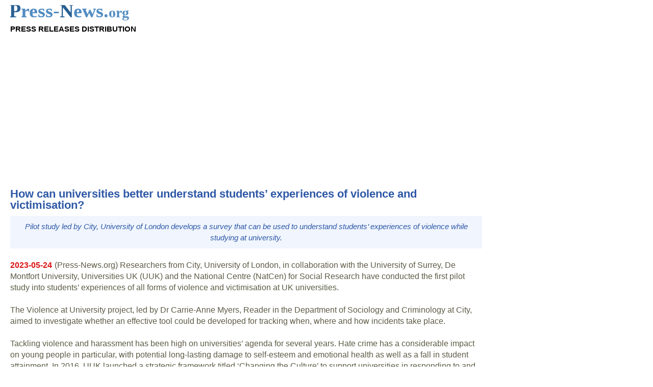

--- FILE ---
content_type: text/html; charset=UTF-8
request_url: https://press-news.org/173795-how-can-universities-better-understand-students-experiences-of-violence-and-victimisation.html
body_size: 8628
content:
<!doctype html>
<html lang="en">

<head>
	<meta charset="utf-8">
	<meta name="viewport" content="width=device-width, initial-scale=1">
	<meta name="robots" content="all">
	<script data-ad-client="ca-pub-3089792675950276" async src="https://pagead2.googlesyndication.com/pagead/js/adsbygoogle.js"></script>
	<link rel="stylesheet" type="text/css" href="https://press-news.org/style.css?v=9">
	
<title>How can universities better understand students’ experiences of violence and victimisation?</title>
<meta name="description" content="(Press-News.org) How can universities better understand students’ experiences of violence and victimisation?.">
<meta name="keywords" content="press,news,how,can,universities,better,understand,students,experiences,of,violence,and,victimisation">
</head>

<body>


<header>

<div>
<a href="https://press-news.org"><img src="i/press-news-logo.svg" alt="PRESS-NEWS.org - Press Release Distribution" height="30" width="235"></a>
<br>
<div style="font-size: 15px; color: black;"><strong>PRESS RELEASES DISTRIBUTION</strong></div>
</div><br>


<div class="ex_res_1">
<script async src="https://pagead2.googlesyndication.com/pagead/js/adsbygoogle.js"></script>
<!-- PRESS-NEWS Header -->
<ins class="adsbygoogle ex_res_1"
     style="display:inline-block"
     data-ad-client="ca-pub-3089792675950276"
     data-ad-slot="3366204215"></ins>
<script>
(adsbygoogle = window.adsbygoogle || []).push({});
</script>
</div>

</header>
<main>

<h1><b>How can universities better understand students’ experiences of violence and victimisation?</b></h1><div class="wstep_info"><i>Pilot study led by City, University of London develops a survey that can be used to understand students’ experiences of violence while studying at university.</i></div><br><div class="data">2023-05-24</div><div class="text"> (Press-News.org) Researchers from City, University of London, in collaboration with the University of Surrey, De Montfort University, Universities UK (UUK) and the National Centre (NatCen) for Social Research have conducted the first pilot study into students&rsquo; experiences of all forms of violence and victimisation at UK universities.<br><br>

The Violence at University project, led by Dr Carrie-Anne Myers, Reader in the Department of Sociology and Criminology at City, aimed to investigate whether an effective tool could be developed for tracking when, where and how incidents take place.<br><br>

Tackling violence and harassment has been high on universities&rsquo; agenda for several years. Hate crime has a considerable impact on young people in particular, with potential long-lasting damage to self-esteem and emotional health as well as a fall in student attainment. In 2016, UUK launched a strategic framework titled &lsquo;Changing the Culture&rsquo; to support universities in responding to and preventing violence and crime affecting university students.<br><br>

The pilot project worked with university students to create a questionnaire that could measure the incidence of violence in all forms on university campuses and beyond. A resulting survey explored demographics of respondents, as well as their experiences of sexual, identity-based, and broader forms of violence, and both the reporting and barriers to reporting it.<br><br>

Key findings from the initial survey included:<br><br>


	The survey attracted 263 responses which detailed encounters of sexual, identity-based and broader incidents of violence that had either happened, were happening or repeatedly took place, either on campus or elsewhere.
	The survey uncovered a mix of responses to whether or not these incidents had been reported, with 47 per cent saying they had and 46 per cent saying they had not.
	Respondents named a range of support mechanisms they had sought, including friends and fellow students, student representatives, professional and/or teaching staff and tutors.
	When asked about barriers to reporting violence, students cited emotional factors (feeling embarrassed or ashamed, or traumatised), practical reasons (not knowing who to talk to, not wanting the hassle), social reasons (fear of being treated differently by peers), trust, and fear of perpetrators finding out.


The project ran from November 2020 to December 2021, with the survey live for students from across the research universities and beyond between February and September 2021. The survey contained 35 questions that allowed respondents to answer anonymously with a combination of quantitative and qualitative responses.<br><br>

Dr Myers said the results of the pilot questionnaire show the usefulness of using survey data to tackle violence at university and make students aware of the support available to them.<br><br>

&ldquo;A key gap in our understanding of violence in universities relates to the collection of data,&rdquo; she said.<br><br>

&ldquo;Most data collected on crime only incorporates household responses which generally excludes the student population that might live in halls of residence. There is not a lot of information about how students are affected by violence.<br><br>

&ldquo;By working alongside students to produce a pilot survey, we show that violence is measurable within a university context.&rdquo;<br><br>

Although demonstrating clear feasibility, the Violence at University project report makes the following recommendations to improve future iterations of the survey:<br><br>


	Using a more targeted sample rather than a self-selected one to include voices that were absent from the pilot approach &ndash; including males &ndash; to remove selection bias.
	A need to focus on wellbeing to trigger discussions on the experience of violence, with a reordering of questions to ease participants into these discussions rather than potentially off-putting phrases early on.
	Closer investigation of online vs offline incidents.
	Experiences of violence and wellbeing needs of students prior to attending university.
	Greater consideration of classism and the feeling of discrimination from students based on their backgrounds, especially in light of many universities&rsquo; widening participation agendas.


Dr Myers added that with small changes to the initial survey design, universities could use it as a practical tool to prevent incidents and protect students.<br><br>

&ldquo;Our initial results show that many are reluctant to report violence and harassment, whether through fear of doing so or not being aware of appropriate channels.<br><br>

&ldquo;However, this was only intended as a feasibility study. A larger-scale prevalence survey could benchmark and monitor ongoing experiences of violence and the consequences it has on wellbeing and attainment.<br><br>

&ldquo;It would also help their institutions identify issues, target deterrents and provide relevant and adequate support streams.&rdquo;<br><br>

&lsquo;Violence at University Pilot Project: Student experiences of violence, harassment and discrimination&rsquo; by Dr Carrie-Anne Myers; Dr Holly Powell Jones, City, University of London; Professor Helen Cowie, University of Surrey; Dr Emma Short, De Montfort University; Fiona Waye, UUK; and Nathan Hudson, NatCen is available to download.<br><br>

Download the Violence at University pilot survey from the UUK website.<br><br>

ENDS<br><br> END</div><br><br><script async src="https://pagead2.googlesyndication.com/pagead/js/adsbygoogle.js"></script>
<!-- PRESS-NEWS Auto 2 -->
<ins class="adsbygoogle"
     style="display:block"
     data-ad-client="ca-pub-3089792675950276"
     data-ad-slot="5462581641"
     data-ad-format="auto"
     data-full-width-responsive="true"></ins>
<script>
     (adsbygoogle = window.adsbygoogle || []).push({});
</script><h2>ELSE PRESS RELEASES FROM THIS DATE:</h2><h2><a href="https://press-news.org/173794-use-of-ai-placebo-effect-increases-risk-taking.html"><b>Use of AI: Placebo effect increases risk-taking</b></a></h2>
<div class="data">2023-05-24</div><div class="wstep">Human augmentation technologies refer to technological aids that enhance human abilities. They include things like exoskeletons, but also augmented reality headsets. A study at the Chair of Human-Centered Ubiquitous Media at LMU has now shown that users have high expectations of the effects of these technologies. As soon as they believe that AI is enhancing their cognitive abilities, they increase their risk-taking. And they do this independently of whether the AI is actually assisting them.

&nbsp;

&ldquo;The hype around AI applications affects the expectations of users. This can lead to riskier behavior,&rdquo; says Steeven Villa, doctoral researcher ...</div>

<h2><a href="https://press-news.org/173793-mixing-metals-for-improved-performance.html"><b>Mixing metals for improved performance</b></a></h2>
<div class="obr"><a href="https://press-news.org/173793-mixing-metals-for-improved-performance.html"><img src="https://press-news.org/img/m/mixing-metals-for-improved-performance_s1.webp" alt="Mixing metals for improved performance"></a></div>
<div class="data">2023-05-24</div><div class="wstep">NEWPORT NEWS, VA &ndash; A teenage fascination with metals has led to a prestigious early-career award for a superconducting radiofrequency (SRF) materials scientist at the U.S. Department of Energy&rsquo;s Thomas Jefferson National Accelerator Facility.&nbsp;

Shreyas Balachandran has been chosen to receive the ICMC Cryogenic Materials Award for Excellence, presented annually to an individual under 40 who has demonstrated innovation, impact and international recognition for their work in advancing the knowledge of cryogenic materials.&nbsp;

&ldquo;It&rsquo;s ...</div>

<h2><a href="https://press-news.org/173792-swri-s-dr-peter-lee-named-stle-fellow.html"><b>SwRI’s Dr. Peter Lee named STLE Fellow</b></a></h2>
<div class="obr"><a href="https://press-news.org/173792-swri-s-dr-peter-lee-named-stle-fellow.html"><img src="https://press-news.org/img/s/swri-s-dr-peter-lee-named-stle-fellow_s1.webp" alt="SwRI’s Dr. Peter Lee named STLE Fellow"></a></div>
<div class="data">2023-05-24</div><div class="wstep">SAN ANTONIO &mdash; May 24, 2023 &mdash;Dr.&nbsp;Peter&nbsp;Lee&nbsp;of Southwest Research&nbsp;Institute&rsquo;s Tribology Research and Evaluations Section has been named a Fellow of the Society of Tribologists and Lubrication Engineers (STLE).

An STLE fellowship recognizes society members with significant contributions over 20 years of active practice in the field of tribology and lubrication engineering. These contributions must meet a standard considered by STLE above and beyond those typically expected of a scientist or engineer. Tribology is the study of lubrication, friction ...</div>

<script async src="https://pagead2.googlesyndication.com/pagead/js/adsbygoogle.js"></script>
<!-- PRESS-NEWS Auto 3 -->
<ins class="adsbygoogle"
     style="display:block"
     data-ad-client="ca-pub-3089792675950276"
     data-ad-slot="4110999199"
     data-ad-format="auto"
     data-full-width-responsive="true"></ins>
<script>
     (adsbygoogle = window.adsbygoogle || []).push({});
</script><h2><a href="https://press-news.org/173791-phytophthora-the-plant-destroyer-meets-its-match-with-a-new-identification-tool.html"><b>Phytophthora “the plant destroyer” meets its match with a new identification tool</b></a></h2>
<div class="obr"><a href="https://press-news.org/173791-phytophthora-the-plant-destroyer-meets-its-match-with-a-new-identification-tool.html"><img src="https://press-news.org/img/p/phytophthora-the-plant-destroyer-meets-its-match-with_s1.webp" alt="Phytophthora “the plant destroyer” meets its match with a new identification tool"></a></div>
<div class="data">2023-05-24</div><div class="wstep">Known as the &ldquo;plant destroyer,&rdquo; the genus Phytophthora is considered one of the most important groups of plant pathogens&mdash;causing significant economic and environmental losses throughout history and into today. There are over 200 identified species in the Phytophthora genus. These pathogens, and those yet to be identified, can spread quickly due to the increasing rate of global trade, e-commerce, and travel. Rapid identification is therefore critical for effective plant disease management.

While several international online resources for Phytophthora identification ...</div>

<h2><a href="https://press-news.org/173790-engineers-at-umass-amherst-harvest-abundant-clean-energy-from-thin-air-24-7.html"><b>Engineers at UMass Amherst harvest abundant clean energy from thin air, 24/7</b></a></h2>
<div class="obr"><a href="https://press-news.org/173790-engineers-at-umass-amherst-harvest-abundant-clean-energy-from-thin-air-24-7.html"><img src="https://press-news.org/img/e/engineers-at-umass-amherst-harvest-abundant-clean_s1.webp" alt="Engineers at UMass Amherst harvest abundant clean energy from thin air, 24/7"></a></div>
<div class="data">2023-05-24</div><div class="wstep">Researchers describe the &ldquo;generic Air-gen effect&rdquo;&mdash;nearly any material can be engineered with nanopores to harvest, cost effective, scalable, interruption-free electricity

AMHERST, Mass. &ndash; A team of engineers at the University of Massachusetts Amherst has recently shown that nearly any material can be turned into a device that continuously harvests electricity from humidity in the air. The secret lies in being able to pepper the material with nanopores less than 100 nanometers in diameter. The research appeared in the journal Advanced Materials.

&ldquo;This is very exciting,&rdquo; ...</div>

<h2><a href="https://press-news.org/173789-multifunctional-interface-enables-manipulation-of-light-waves-in-free-space.html"><b>Multifunctional interface enables manipulation of light waves in free space</b></a></h2>
<div class="obr"><a href="https://press-news.org/173789-multifunctional-interface-enables-manipulation-of-light-waves-in-free-space.html"><img src="https://press-news.org/img/m/multifunctional-interface-enables-manipulation-of_s1.webp" alt="Multifunctional interface enables manipulation of light waves in free space"></a></div>
<div class="data">2023-05-24</div><div class="wstep">Recent technological advances have given us a remarkable ability to manipulate and control light waves, opening up numerous applications in various fields, such as optical communication, sensing, imaging, energy, and quantum computing. At the heart of this progress are photonic structures that can control light waves, either at the chip level in the form of photonic integrated circuits (PICs) or in free space as meta-optics. Combining these structures allows for the creation of compact optical systems. The PICs can be used to make subtle changes to the light wave, ...</div>

<h2><a href="https://press-news.org/173788-harvard-professor-and-entrepreneur-tim-springer-donates-210-million-to-the-institute-for-protein.html"><b>Harvard professor and entrepreneur Tim Springer donates $210 million to the Institute for Protein Innovation</b></a></h2>
<div class="obr"><a href="https://press-news.org/173788-harvard-professor-and-entrepreneur-tim-springer-donates-210-million-to-the-institute-for-protein.html"><img src="https://press-news.org/img/h/harvard-professor-and-entrepreneur-tim-springer-donates_s1.webp" alt="Harvard professor and entrepreneur Tim Springer donates $210 million to the Institute for Protein Innovation"></a></div>
<div class="data">2023-05-24</div><div class="wstep">BOSTON, March 29, 2023 &mdash; The Institute for Protein Innovation (IPI), a nonprofit research organization, announced today a $210 million gift from Tim Springer, Ph.D., veteran entrepreneur and professor at Harvard Medical School and Boston Children&rsquo;s Hospital, who founded IPI in 2017 with Andrew Kruse, Ph.D. The gift will advance protein science and accelerate research to improve human health.&nbsp;

The philanthropic gift&mdash;made by Springer, his wife Chafen Lu, Ph.D., and their children&mdash;adds ...</div>

<h2><a href="https://press-news.org/173787-new-research-prizes-will-give-2-5-million-to-top-scientists-in-texas.html"><b>New research prizes will give $2.5 million to top scientists in Texas</b></a></h2>
<div class="obr"><a href="https://press-news.org/173787-new-research-prizes-will-give-2-5-million-to-top-scientists-in-texas.html"><img src="https://press-news.org/img/n/new-research-prizes-will-give-2-5-million-to-top-scientists_s1.webp" alt="New research prizes will give $2.5 million to top scientists in Texas"></a></div>
<div class="data">2023-05-24</div><div class="wstep">DALLAS &ndash; Texas scientists will receive $2.5 million in funding to advance their research thanks to a new prize program from Lyda Hill Philanthropies and TAMEST (Texas Academy of Medicine, Engineering, Science and Technology). The Hill Prizes, funded by Lyda Hill Philanthropies, will accelerate high-risk, high-reward research ideas with significant potential for real-world impact.

The Prizes will celebrate top Texas innovators and researchers whose work could significantly impact science and society in five categories: Medicine, Engineering, Biological Sciences, Physical Sciences ...</div>

<h2><a href="https://press-news.org/173786-morressier-joins-the-fight-for-science-with-federated-integrity-suite-for-authors-and-publishers.html"><b>Morressier joins the fight for science with federated integrity suite for authors and publishers</b></a></h2>
<div class="data">2023-05-24</div><div class="wstep">Berlin and Washington DC, May 24, 2023 &ndash; Morressier announced today an integrity suite that will be offered as part of its end-to-end platform, designed to increase the quality of and trust in the outputs of scientific research.

Pre-flight checks for authors will flag potential quality issues, check for completeness of submissions, and provide recommendations for improvements in areas such as language.

Publishers using the Morressier platform now have access to a powerful suite of automated tools to help them identify integrity issues early and at scale. Plagiarism detection tools in the Morressier platform, for instance, indicate phrases in submissions that may ...</div>

<h2><a href="https://press-news.org/173785-sengine-precision-medicine-demonstrates-potential-of-paris-r-test-to-find-unexpected-therapeutic.html"><b>SEngine Precision Medicine demonstrates potential of PARIS® Test to find unexpected therapeutic options for treating cancer</b></a></h2>
<div class="data">2023-05-24</div><div class="wstep">SEngine Precision Medicine, the precision oncology innovator matching patients to medicines based on their own tumor samples, announces the publication of a new case report showing a patient&rsquo;s remarkable response to an off-label therapy identified by its PARIS&reg; Test. Despite standard-of-care chemotherapy and two surgeries, the patient&rsquo;s low-grade serous ovarian cancer (LGSOC) was progressing and her prognosis was terminal. But by testing a range of therapies in organoids grown from the patient&rsquo;s own tumor sample, SEngine&rsquo;s PARIS&reg; Test identified as ...</div>

<h2>LAST 30 PRESS RELEASES:</h2><h3><a href="https://press-news.org/219618-long-covid-brain-fog-far-more-common-in-us-than-india-other-nations.html">Long COVID brain fog far more common in US than India, other nations</a></h3>
<h3><a href="https://press-news.org/219617-international-differences-exist-in-knowledge-gaps-and-most-common-perimenopause-symptoms.html">International differences exist in knowledge gaps and most common perimenopause symptoms</a></h3>
<h3><a href="https://press-news.org/219616-investigational-blood-biomarker-panel-may-improve-detection-of-pancreatic-cancer.html">Investigational blood biomarker panel may improve detection of pancreatic cancer</a></h3>
<h3><a href="https://press-news.org/219615-aavlink-potent-dna-recombination-method-for-large-cargo-delivery-in-gene-therapy.html">AAVLINK: Potent DNA-recombination method for large cargo delivery in gene therapy</a></h3>
<h3><a href="https://press-news.org/219614-treatment-initiation-is-possible-with-a-positive-liquid-biopsy-in-primary-central-nervous.html">Treatment initiation is possible with a positive liquid biopsy in primary central nervous lymphoma patients with difficult-to-access lesions</a></h3>
<h3><a href="https://press-news.org/219613-artificial-nighttime-lighting-is-suppressing-moth-activity.html">Artificial nighttime lighting is suppressing moth activity</a></h3>
<h3><a href="https://press-news.org/219612-what-causes-chronic-pain-new-study-identifies-key-culprit-in-the-brain.html">What causes chronic pain? New study identifies key culprit in the brain</a></h3>
<h3><a href="https://press-news.org/219611-counting-the-carbon-cost-of-e-waste.html">Counting the carbon cost of E-waste</a></h3>
<h3><a href="https://press-news.org/219610-stanford-research-teams-tackle-environmental-impacts-of-u-s-policy.html">Stanford research teams tackle environmental impacts of U.S. policy</a></h3>
<h3><a href="https://press-news.org/219609-grant-to-expand-self-cloning-crop-technology-for-indian-farmers.html">Grant to expand self-cloning crop technology for Indian farmers</a></h3>
<h3><a href="https://press-news.org/219608-atlantic-nurse-sharks-show-faster-growth-patterns-in-biscayne-bay-than-nearby-bimini-bahamas.html">Atlantic nurse sharks show faster growth patterns in Biscayne Bay than nearby Bimini, Bahamas</a></h3>
<h3><a href="https://press-news.org/219607-tests-uncover-unexpected-humpback-sensitivity-to-high-frequency-noise.html">Tests uncover unexpected humpback sensitivity to high-frequency noise</a></h3>
<h3><a href="https://press-news.org/219606-paracetamol-and-ibuprofen-safe-in-first-year-of-life.html">Paracetamol and ibuprofen safe in first year of life</a></h3>
<h3><a href="https://press-news.org/219605-major-us-tobacco-brands-flouting-platform-federal-policies-to-restrict-young-people-s-access.html">Major US tobacco brands flouting platform + federal policies to restrict young people’s access to their content on Instagram</a></h3>
<h3><a href="https://press-news.org/219604-sleeping-without-pillows-may-lower-harmful-high-internal-eye-pressure-in-people-with-glaucoma.html">Sleeping without pillows may lower harmful high internal eye pressure in people with glaucoma</a></h3>
<h3><a href="https://press-news.org/219603-more-than-just-daydreaming-dissociation-is-the-mind-s-survival-tactic.html">More than just ‘daydreaming’ – dissociation is the mind’s survival tactic</a></h3>
<h3><a href="https://press-news.org/219602-researchers-identify-genetic-blueprint-of-mania-in-bipolar-disorder.html">Researchers identify genetic blueprint of mania in bipolar disorder</a></h3>
<h3><a href="https://press-news.org/219601-delivery-of-magnetic-energy-to-the-brain-is-a-cost-effective-treatment-option-for-patients.html">Delivery of magnetic energy to the brain is a cost-effective treatment option for patients with depression, finds a new study</a></h3>
<h3><a href="https://press-news.org/219600-pennington-biomedical-s-dr-candida-rebello-secures-3-7-million-nih-grant-to-study-muscle-retention.html">Pennington Biomedical’s Dr. Candida Rebello secures $3. 7 million NIH grant to study muscle retention in older adults</a></h3>
<h3><a href="https://press-news.org/219599-badged-up-for-success.html">Badged up for success</a></h3>
<h3><a href="https://press-news.org/219598-fau-leaps-ahead-as-state-s-first-university-to-host-an-onsite-quantum-computer.html">FAU leaps ahead as state’s first university to host an onsite quantum computer</a></h3>
<h3><a href="https://press-news.org/219597-international-team-led-by-honorhealth-research-institute-and-u-of-a-develop-3d-chip-platform.html">International team led by HonorHealth Research Institute and U of A develop 3D chip platform for laboratory testing in cancer research</a></h3>
<h3><a href="https://press-news.org/219596-clinical-trial-seeks-improved-survival-for-head-and-neck-cancer-patients.html">Clinical trial seeks improved survival for head and neck cancer patients</a></h3>
<h3><a href="https://press-news.org/219595-covid-19-viral-fragments-shown-to-target-and-kill-specific-immune-cells-in-ucla-led-study.html">COVID-19 viral fragments shown to target and kill specific immune cells in UCLA-led study</a></h3>
<h3><a href="https://press-news.org/219594-research-findings-may-lead-to-earlier-diagnoses-of-genetic-disorder.html">Research findings may lead to earlier diagnoses of genetic disorder</a></h3>
<h3><a href="https://press-news.org/219593-in-polar-regions-microbes-are-influencing-climate-change-as-frozen-ecosystems-thaw-mcgill.html">In polar regions, microbes are influencing climate change as frozen ecosystems thaw, McGill review finds</a></h3>
<h3><a href="https://press-news.org/219592-the-vertebrate-genome-laboratory-at-the-rockefeller-university-receives-support-from-google.html">The Vertebrate Genome Laboratory at The Rockefeller University receives support from Google.org for AI science research</a></h3>
<h3><a href="https://press-news.org/219591-scientists-develop-first-gene-editing-treatment-for-skin-conditions.html">Scientists develop first gene-editing treatment for skin conditions</a></h3>
<h3><a href="https://press-news.org/219590-new-cancer-killing-material-developed-by-oregon-state-university-nanomedicine-researchers.html">New cancer-killing material developed by Oregon State University nanomedicine researchers</a></h3>
<h3><a href="https://press-news.org/219589-physicists-predict-significant-growth-for-cadmium-telluride-photovoltaics.html">Physicists predict significant growth for cadmium telluride photovoltaics</a></h3>


<strong>[Press-News.org] How can universities better understand students’ experiences of violence and victimisation?</strong><br>Pilot study led by City, University of London develops a survey that can be used to understand students’ experiences of violence while studying at university.
</main>

<aside>

<script async src="https://pagead2.googlesyndication.com/pagead/js/adsbygoogle.js"></script>
<!-- PRESS-NEWS Prawo 1 -->
<ins class="adsbygoogle"
     style="display:block"
     data-ad-client="ca-pub-3089792675950276"
     data-ad-slot="6980705119"
     data-ad-format="auto"
     data-full-width-responsive="true"></ins>
<script>
     (adsbygoogle = window.adsbygoogle || []).push({});
</script>


<br/><br/>
<u>Contact Information:</u><br/>
<i><p><strong>Media Contact</strong></p>

                                    
    <p>
                                    Hamish Armstrong<br/>
                    
					City University London<br />
		
                    <a rel="nofollow" href="mailto:Hamish.Armstrong@city.ac.uk">
                Hamish.Armstrong@city.ac.uk
            </a><br/>
        
                    Office: 020-704-03013 x3013<br/>
        
        
        
        
            </p></i>

</aside><footer>

<strong>Press-News.org</strong> is a service of DragonFly Company. All Rights Reserved.<br>
Issuers of news releases are solely responsible for the accuracy of their content. <a href="https://press-news.org/privacy.php">[Privacy notice]</a>

</footer>

<!-- Global site tag (gtag.js) - Google Analytics -->
<script async src="https://www.googletagmanager.com/gtag/js?id=UA-93841-11"></script>
<script>
  window.dataLayer = window.dataLayer || [];
  function gtag(){dataLayer.push(arguments);}
  gtag('js', new Date());

  gtag('config', 'UA-93841-11');
</script>

</body>
</html>

--- FILE ---
content_type: text/html; charset=utf-8
request_url: https://www.google.com/recaptcha/api2/aframe
body_size: 268
content:
<!DOCTYPE HTML><html><head><meta http-equiv="content-type" content="text/html; charset=UTF-8"></head><body><script nonce="WMpEkiAqdz1vtJ862Z5bnw">/** Anti-fraud and anti-abuse applications only. See google.com/recaptcha */ try{var clients={'sodar':'https://pagead2.googlesyndication.com/pagead/sodar?'};window.addEventListener("message",function(a){try{if(a.source===window.parent){var b=JSON.parse(a.data);var c=clients[b['id']];if(c){var d=document.createElement('img');d.src=c+b['params']+'&rc='+(localStorage.getItem("rc::a")?sessionStorage.getItem("rc::b"):"");window.document.body.appendChild(d);sessionStorage.setItem("rc::e",parseInt(sessionStorage.getItem("rc::e")||0)+1);localStorage.setItem("rc::h",'1769578948615');}}}catch(b){}});window.parent.postMessage("_grecaptcha_ready", "*");}catch(b){}</script></body></html>